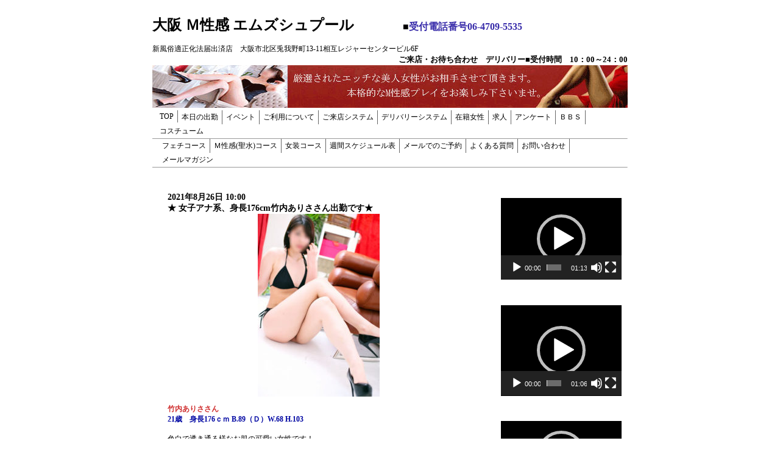

--- FILE ---
content_type: text/html; charset=UTF-8
request_url: http://www.spur-m.com/%E6%9C%AA%E5%88%86%E9%A1%9E/%E2%98%85-%E5%A5%B3%E5%AD%90%E3%82%A2%E3%83%8A%E7%B3%BB%E3%80%81%E8%BA%AB%E9%95%B7176cm%E7%AB%B9%E5%86%85%E3%81%82%E3%82%8A%E3%81%95%E3%81%95%E3%82%93%E5%87%BA%E5%8B%A4%E3%81%A7%E3%81%99%E2%98%85-4.html
body_size: 43894
content:
<!DOCTYPE html>
<html lang="ja">
<head>
<meta charset="utf-8">
<meta name="viewport"
content="width=device-width, initial-scale=1.0 ">
<meta name="description" content="M性感・女装・フェチプレイが楽しめる　大阪梅田の風俗店です。　お客様に合わせて様々なコースをご用意させて頂いております。">
<meta name="keywords" content="大阪デリバリー,M性感,女装,フェチ,大阪,梅田,デリバリー,">
<link rel="stylesheet" href="http://www.spur-m.com/wp-content/themes/ms_spur/style.css">
<link rel="stylesheet" href="https://use.fontawesome.com/releases/v5.0.13/css/all.css" integrity="sha384-DNOHZ68U8hZfKXOrtjWvjxusGo9WQnrNx2sqG0tfsghAvtVlRW3tvkXWZh58N9jp" crossorigin="anonymous">

<title>★ 女子アナ系、身長176cm竹内ありささん出勤です★ &#8211; 大阪 Ｍ性感 エムズシュプール</title>
<meta name='robots' content='max-image-preview:large' />
<link rel="alternate" type="application/rss+xml" title="大阪 Ｍ性感 エムズシュプール &raquo; フィード" href="http://www.spur-m.com/feed" />
<link rel="alternate" type="application/rss+xml" title="大阪 Ｍ性感 エムズシュプール &raquo; コメントフィード" href="http://www.spur-m.com/comments/feed" />
<script type="text/javascript">
/* <![CDATA[ */
window._wpemojiSettings = {"baseUrl":"https:\/\/s.w.org\/images\/core\/emoji\/15.0.3\/72x72\/","ext":".png","svgUrl":"https:\/\/s.w.org\/images\/core\/emoji\/15.0.3\/svg\/","svgExt":".svg","source":{"concatemoji":"http:\/\/www.spur-m.com\/wp-includes\/js\/wp-emoji-release.min.js?ver=6.5.7"}};
/*! This file is auto-generated */
!function(i,n){var o,s,e;function c(e){try{var t={supportTests:e,timestamp:(new Date).valueOf()};sessionStorage.setItem(o,JSON.stringify(t))}catch(e){}}function p(e,t,n){e.clearRect(0,0,e.canvas.width,e.canvas.height),e.fillText(t,0,0);var t=new Uint32Array(e.getImageData(0,0,e.canvas.width,e.canvas.height).data),r=(e.clearRect(0,0,e.canvas.width,e.canvas.height),e.fillText(n,0,0),new Uint32Array(e.getImageData(0,0,e.canvas.width,e.canvas.height).data));return t.every(function(e,t){return e===r[t]})}function u(e,t,n){switch(t){case"flag":return n(e,"\ud83c\udff3\ufe0f\u200d\u26a7\ufe0f","\ud83c\udff3\ufe0f\u200b\u26a7\ufe0f")?!1:!n(e,"\ud83c\uddfa\ud83c\uddf3","\ud83c\uddfa\u200b\ud83c\uddf3")&&!n(e,"\ud83c\udff4\udb40\udc67\udb40\udc62\udb40\udc65\udb40\udc6e\udb40\udc67\udb40\udc7f","\ud83c\udff4\u200b\udb40\udc67\u200b\udb40\udc62\u200b\udb40\udc65\u200b\udb40\udc6e\u200b\udb40\udc67\u200b\udb40\udc7f");case"emoji":return!n(e,"\ud83d\udc26\u200d\u2b1b","\ud83d\udc26\u200b\u2b1b")}return!1}function f(e,t,n){var r="undefined"!=typeof WorkerGlobalScope&&self instanceof WorkerGlobalScope?new OffscreenCanvas(300,150):i.createElement("canvas"),a=r.getContext("2d",{willReadFrequently:!0}),o=(a.textBaseline="top",a.font="600 32px Arial",{});return e.forEach(function(e){o[e]=t(a,e,n)}),o}function t(e){var t=i.createElement("script");t.src=e,t.defer=!0,i.head.appendChild(t)}"undefined"!=typeof Promise&&(o="wpEmojiSettingsSupports",s=["flag","emoji"],n.supports={everything:!0,everythingExceptFlag:!0},e=new Promise(function(e){i.addEventListener("DOMContentLoaded",e,{once:!0})}),new Promise(function(t){var n=function(){try{var e=JSON.parse(sessionStorage.getItem(o));if("object"==typeof e&&"number"==typeof e.timestamp&&(new Date).valueOf()<e.timestamp+604800&&"object"==typeof e.supportTests)return e.supportTests}catch(e){}return null}();if(!n){if("undefined"!=typeof Worker&&"undefined"!=typeof OffscreenCanvas&&"undefined"!=typeof URL&&URL.createObjectURL&&"undefined"!=typeof Blob)try{var e="postMessage("+f.toString()+"("+[JSON.stringify(s),u.toString(),p.toString()].join(",")+"));",r=new Blob([e],{type:"text/javascript"}),a=new Worker(URL.createObjectURL(r),{name:"wpTestEmojiSupports"});return void(a.onmessage=function(e){c(n=e.data),a.terminate(),t(n)})}catch(e){}c(n=f(s,u,p))}t(n)}).then(function(e){for(var t in e)n.supports[t]=e[t],n.supports.everything=n.supports.everything&&n.supports[t],"flag"!==t&&(n.supports.everythingExceptFlag=n.supports.everythingExceptFlag&&n.supports[t]);n.supports.everythingExceptFlag=n.supports.everythingExceptFlag&&!n.supports.flag,n.DOMReady=!1,n.readyCallback=function(){n.DOMReady=!0}}).then(function(){return e}).then(function(){var e;n.supports.everything||(n.readyCallback(),(e=n.source||{}).concatemoji?t(e.concatemoji):e.wpemoji&&e.twemoji&&(t(e.twemoji),t(e.wpemoji)))}))}((window,document),window._wpemojiSettings);
/* ]]> */
</script>
<style id='wp-emoji-styles-inline-css' type='text/css'>

	img.wp-smiley, img.emoji {
		display: inline !important;
		border: none !important;
		box-shadow: none !important;
		height: 1em !important;
		width: 1em !important;
		margin: 0 0.07em !important;
		vertical-align: -0.1em !important;
		background: none !important;
		padding: 0 !important;
	}
</style>
<link rel='stylesheet' id='wp-block-library-css' href='http://www.spur-m.com/wp-includes/css/dist/block-library/style.min.css?ver=6.5.7' type='text/css' media='all' />
<style id='wp-block-library-theme-inline-css' type='text/css'>
.wp-block-audio figcaption{color:#555;font-size:13px;text-align:center}.is-dark-theme .wp-block-audio figcaption{color:#ffffffa6}.wp-block-audio{margin:0 0 1em}.wp-block-code{border:1px solid #ccc;border-radius:4px;font-family:Menlo,Consolas,monaco,monospace;padding:.8em 1em}.wp-block-embed figcaption{color:#555;font-size:13px;text-align:center}.is-dark-theme .wp-block-embed figcaption{color:#ffffffa6}.wp-block-embed{margin:0 0 1em}.blocks-gallery-caption{color:#555;font-size:13px;text-align:center}.is-dark-theme .blocks-gallery-caption{color:#ffffffa6}.wp-block-image figcaption{color:#555;font-size:13px;text-align:center}.is-dark-theme .wp-block-image figcaption{color:#ffffffa6}.wp-block-image{margin:0 0 1em}.wp-block-pullquote{border-bottom:4px solid;border-top:4px solid;color:currentColor;margin-bottom:1.75em}.wp-block-pullquote cite,.wp-block-pullquote footer,.wp-block-pullquote__citation{color:currentColor;font-size:.8125em;font-style:normal;text-transform:uppercase}.wp-block-quote{border-left:.25em solid;margin:0 0 1.75em;padding-left:1em}.wp-block-quote cite,.wp-block-quote footer{color:currentColor;font-size:.8125em;font-style:normal;position:relative}.wp-block-quote.has-text-align-right{border-left:none;border-right:.25em solid;padding-left:0;padding-right:1em}.wp-block-quote.has-text-align-center{border:none;padding-left:0}.wp-block-quote.is-large,.wp-block-quote.is-style-large,.wp-block-quote.is-style-plain{border:none}.wp-block-search .wp-block-search__label{font-weight:700}.wp-block-search__button{border:1px solid #ccc;padding:.375em .625em}:where(.wp-block-group.has-background){padding:1.25em 2.375em}.wp-block-separator.has-css-opacity{opacity:.4}.wp-block-separator{border:none;border-bottom:2px solid;margin-left:auto;margin-right:auto}.wp-block-separator.has-alpha-channel-opacity{opacity:1}.wp-block-separator:not(.is-style-wide):not(.is-style-dots){width:100px}.wp-block-separator.has-background:not(.is-style-dots){border-bottom:none;height:1px}.wp-block-separator.has-background:not(.is-style-wide):not(.is-style-dots){height:2px}.wp-block-table{margin:0 0 1em}.wp-block-table td,.wp-block-table th{word-break:normal}.wp-block-table figcaption{color:#555;font-size:13px;text-align:center}.is-dark-theme .wp-block-table figcaption{color:#ffffffa6}.wp-block-video figcaption{color:#555;font-size:13px;text-align:center}.is-dark-theme .wp-block-video figcaption{color:#ffffffa6}.wp-block-video{margin:0 0 1em}.wp-block-template-part.has-background{margin-bottom:0;margin-top:0;padding:1.25em 2.375em}
</style>
<style id='classic-theme-styles-inline-css' type='text/css'>
/*! This file is auto-generated */
.wp-block-button__link{color:#fff;background-color:#32373c;border-radius:9999px;box-shadow:none;text-decoration:none;padding:calc(.667em + 2px) calc(1.333em + 2px);font-size:1.125em}.wp-block-file__button{background:#32373c;color:#fff;text-decoration:none}
</style>
<style id='global-styles-inline-css' type='text/css'>
body{--wp--preset--color--black: #000000;--wp--preset--color--cyan-bluish-gray: #abb8c3;--wp--preset--color--white: #ffffff;--wp--preset--color--pale-pink: #f78da7;--wp--preset--color--vivid-red: #cf2e2e;--wp--preset--color--luminous-vivid-orange: #ff6900;--wp--preset--color--luminous-vivid-amber: #fcb900;--wp--preset--color--light-green-cyan: #7bdcb5;--wp--preset--color--vivid-green-cyan: #00d084;--wp--preset--color--pale-cyan-blue: #8ed1fc;--wp--preset--color--vivid-cyan-blue: #0693e3;--wp--preset--color--vivid-purple: #9b51e0;--wp--preset--gradient--vivid-cyan-blue-to-vivid-purple: linear-gradient(135deg,rgba(6,147,227,1) 0%,rgb(155,81,224) 100%);--wp--preset--gradient--light-green-cyan-to-vivid-green-cyan: linear-gradient(135deg,rgb(122,220,180) 0%,rgb(0,208,130) 100%);--wp--preset--gradient--luminous-vivid-amber-to-luminous-vivid-orange: linear-gradient(135deg,rgba(252,185,0,1) 0%,rgba(255,105,0,1) 100%);--wp--preset--gradient--luminous-vivid-orange-to-vivid-red: linear-gradient(135deg,rgba(255,105,0,1) 0%,rgb(207,46,46) 100%);--wp--preset--gradient--very-light-gray-to-cyan-bluish-gray: linear-gradient(135deg,rgb(238,238,238) 0%,rgb(169,184,195) 100%);--wp--preset--gradient--cool-to-warm-spectrum: linear-gradient(135deg,rgb(74,234,220) 0%,rgb(151,120,209) 20%,rgb(207,42,186) 40%,rgb(238,44,130) 60%,rgb(251,105,98) 80%,rgb(254,248,76) 100%);--wp--preset--gradient--blush-light-purple: linear-gradient(135deg,rgb(255,206,236) 0%,rgb(152,150,240) 100%);--wp--preset--gradient--blush-bordeaux: linear-gradient(135deg,rgb(254,205,165) 0%,rgb(254,45,45) 50%,rgb(107,0,62) 100%);--wp--preset--gradient--luminous-dusk: linear-gradient(135deg,rgb(255,203,112) 0%,rgb(199,81,192) 50%,rgb(65,88,208) 100%);--wp--preset--gradient--pale-ocean: linear-gradient(135deg,rgb(255,245,203) 0%,rgb(182,227,212) 50%,rgb(51,167,181) 100%);--wp--preset--gradient--electric-grass: linear-gradient(135deg,rgb(202,248,128) 0%,rgb(113,206,126) 100%);--wp--preset--gradient--midnight: linear-gradient(135deg,rgb(2,3,129) 0%,rgb(40,116,252) 100%);--wp--preset--font-size--small: 13px;--wp--preset--font-size--medium: 20px;--wp--preset--font-size--large: 36px;--wp--preset--font-size--x-large: 42px;--wp--preset--spacing--20: 0.44rem;--wp--preset--spacing--30: 0.67rem;--wp--preset--spacing--40: 1rem;--wp--preset--spacing--50: 1.5rem;--wp--preset--spacing--60: 2.25rem;--wp--preset--spacing--70: 3.38rem;--wp--preset--spacing--80: 5.06rem;--wp--preset--shadow--natural: 6px 6px 9px rgba(0, 0, 0, 0.2);--wp--preset--shadow--deep: 12px 12px 50px rgba(0, 0, 0, 0.4);--wp--preset--shadow--sharp: 6px 6px 0px rgba(0, 0, 0, 0.2);--wp--preset--shadow--outlined: 6px 6px 0px -3px rgba(255, 255, 255, 1), 6px 6px rgba(0, 0, 0, 1);--wp--preset--shadow--crisp: 6px 6px 0px rgba(0, 0, 0, 1);}:where(.is-layout-flex){gap: 0.5em;}:where(.is-layout-grid){gap: 0.5em;}body .is-layout-flex{display: flex;}body .is-layout-flex{flex-wrap: wrap;align-items: center;}body .is-layout-flex > *{margin: 0;}body .is-layout-grid{display: grid;}body .is-layout-grid > *{margin: 0;}:where(.wp-block-columns.is-layout-flex){gap: 2em;}:where(.wp-block-columns.is-layout-grid){gap: 2em;}:where(.wp-block-post-template.is-layout-flex){gap: 1.25em;}:where(.wp-block-post-template.is-layout-grid){gap: 1.25em;}.has-black-color{color: var(--wp--preset--color--black) !important;}.has-cyan-bluish-gray-color{color: var(--wp--preset--color--cyan-bluish-gray) !important;}.has-white-color{color: var(--wp--preset--color--white) !important;}.has-pale-pink-color{color: var(--wp--preset--color--pale-pink) !important;}.has-vivid-red-color{color: var(--wp--preset--color--vivid-red) !important;}.has-luminous-vivid-orange-color{color: var(--wp--preset--color--luminous-vivid-orange) !important;}.has-luminous-vivid-amber-color{color: var(--wp--preset--color--luminous-vivid-amber) !important;}.has-light-green-cyan-color{color: var(--wp--preset--color--light-green-cyan) !important;}.has-vivid-green-cyan-color{color: var(--wp--preset--color--vivid-green-cyan) !important;}.has-pale-cyan-blue-color{color: var(--wp--preset--color--pale-cyan-blue) !important;}.has-vivid-cyan-blue-color{color: var(--wp--preset--color--vivid-cyan-blue) !important;}.has-vivid-purple-color{color: var(--wp--preset--color--vivid-purple) !important;}.has-black-background-color{background-color: var(--wp--preset--color--black) !important;}.has-cyan-bluish-gray-background-color{background-color: var(--wp--preset--color--cyan-bluish-gray) !important;}.has-white-background-color{background-color: var(--wp--preset--color--white) !important;}.has-pale-pink-background-color{background-color: var(--wp--preset--color--pale-pink) !important;}.has-vivid-red-background-color{background-color: var(--wp--preset--color--vivid-red) !important;}.has-luminous-vivid-orange-background-color{background-color: var(--wp--preset--color--luminous-vivid-orange) !important;}.has-luminous-vivid-amber-background-color{background-color: var(--wp--preset--color--luminous-vivid-amber) !important;}.has-light-green-cyan-background-color{background-color: var(--wp--preset--color--light-green-cyan) !important;}.has-vivid-green-cyan-background-color{background-color: var(--wp--preset--color--vivid-green-cyan) !important;}.has-pale-cyan-blue-background-color{background-color: var(--wp--preset--color--pale-cyan-blue) !important;}.has-vivid-cyan-blue-background-color{background-color: var(--wp--preset--color--vivid-cyan-blue) !important;}.has-vivid-purple-background-color{background-color: var(--wp--preset--color--vivid-purple) !important;}.has-black-border-color{border-color: var(--wp--preset--color--black) !important;}.has-cyan-bluish-gray-border-color{border-color: var(--wp--preset--color--cyan-bluish-gray) !important;}.has-white-border-color{border-color: var(--wp--preset--color--white) !important;}.has-pale-pink-border-color{border-color: var(--wp--preset--color--pale-pink) !important;}.has-vivid-red-border-color{border-color: var(--wp--preset--color--vivid-red) !important;}.has-luminous-vivid-orange-border-color{border-color: var(--wp--preset--color--luminous-vivid-orange) !important;}.has-luminous-vivid-amber-border-color{border-color: var(--wp--preset--color--luminous-vivid-amber) !important;}.has-light-green-cyan-border-color{border-color: var(--wp--preset--color--light-green-cyan) !important;}.has-vivid-green-cyan-border-color{border-color: var(--wp--preset--color--vivid-green-cyan) !important;}.has-pale-cyan-blue-border-color{border-color: var(--wp--preset--color--pale-cyan-blue) !important;}.has-vivid-cyan-blue-border-color{border-color: var(--wp--preset--color--vivid-cyan-blue) !important;}.has-vivid-purple-border-color{border-color: var(--wp--preset--color--vivid-purple) !important;}.has-vivid-cyan-blue-to-vivid-purple-gradient-background{background: var(--wp--preset--gradient--vivid-cyan-blue-to-vivid-purple) !important;}.has-light-green-cyan-to-vivid-green-cyan-gradient-background{background: var(--wp--preset--gradient--light-green-cyan-to-vivid-green-cyan) !important;}.has-luminous-vivid-amber-to-luminous-vivid-orange-gradient-background{background: var(--wp--preset--gradient--luminous-vivid-amber-to-luminous-vivid-orange) !important;}.has-luminous-vivid-orange-to-vivid-red-gradient-background{background: var(--wp--preset--gradient--luminous-vivid-orange-to-vivid-red) !important;}.has-very-light-gray-to-cyan-bluish-gray-gradient-background{background: var(--wp--preset--gradient--very-light-gray-to-cyan-bluish-gray) !important;}.has-cool-to-warm-spectrum-gradient-background{background: var(--wp--preset--gradient--cool-to-warm-spectrum) !important;}.has-blush-light-purple-gradient-background{background: var(--wp--preset--gradient--blush-light-purple) !important;}.has-blush-bordeaux-gradient-background{background: var(--wp--preset--gradient--blush-bordeaux) !important;}.has-luminous-dusk-gradient-background{background: var(--wp--preset--gradient--luminous-dusk) !important;}.has-pale-ocean-gradient-background{background: var(--wp--preset--gradient--pale-ocean) !important;}.has-electric-grass-gradient-background{background: var(--wp--preset--gradient--electric-grass) !important;}.has-midnight-gradient-background{background: var(--wp--preset--gradient--midnight) !important;}.has-small-font-size{font-size: var(--wp--preset--font-size--small) !important;}.has-medium-font-size{font-size: var(--wp--preset--font-size--medium) !important;}.has-large-font-size{font-size: var(--wp--preset--font-size--large) !important;}.has-x-large-font-size{font-size: var(--wp--preset--font-size--x-large) !important;}
.wp-block-navigation a:where(:not(.wp-element-button)){color: inherit;}
:where(.wp-block-post-template.is-layout-flex){gap: 1.25em;}:where(.wp-block-post-template.is-layout-grid){gap: 1.25em;}
:where(.wp-block-columns.is-layout-flex){gap: 2em;}:where(.wp-block-columns.is-layout-grid){gap: 2em;}
.wp-block-pullquote{font-size: 1.5em;line-height: 1.6;}
</style>
<link rel='stylesheet' id='contact-form-7-css' href='http://www.spur-m.com/wp-content/plugins/contact-form-7/includes/css/styles.css?ver=5.6.4' type='text/css' media='all' />
<link rel='stylesheet' id='walcf7-datepicker-css-css' href='http://www.spur-m.com/wp-content/plugins/date-time-picker-for-contact-form-7/assets/css/jquery.datetimepicker.min.css?ver=1.0.0' type='text/css' media='all' />
<script type="text/javascript" src="http://www.spur-m.com/wp-includes/js/jquery/jquery.min.js?ver=3.7.1" id="jquery-core-js"></script>
<script type="text/javascript" src="http://www.spur-m.com/wp-includes/js/jquery/jquery-migrate.min.js?ver=3.4.1" id="jquery-migrate-js"></script>
<script type="text/javascript" src="http://www.spur-m.com/wp-content/themes/ms_spur/js/navbutton.js?ver=6.5.7" id="navbutton_script-js"></script>
<link rel="https://api.w.org/" href="http://www.spur-m.com/wp-json/" /><link rel="alternate" type="application/json" href="http://www.spur-m.com/wp-json/wp/v2/posts/4936" /><link rel="EditURI" type="application/rsd+xml" title="RSD" href="http://www.spur-m.com/xmlrpc.php?rsd" />
<meta name="generator" content="WordPress 6.5.7" />
<link rel="canonical" href="http://www.spur-m.com/%e6%9c%aa%e5%88%86%e9%a1%9e/%e2%98%85-%e5%a5%b3%e5%ad%90%e3%82%a2%e3%83%8a%e7%b3%bb%e3%80%81%e8%ba%ab%e9%95%b7176cm%e7%ab%b9%e5%86%85%e3%81%82%e3%82%8a%e3%81%95%e3%81%95%e3%82%93%e5%87%ba%e5%8b%a4%e3%81%a7%e3%81%99%e2%98%85-4.html" />
<link rel='shortlink' href='http://www.spur-m.com/?p=4936' />
<link rel="alternate" type="application/json+oembed" href="http://www.spur-m.com/wp-json/oembed/1.0/embed?url=http%3A%2F%2Fwww.spur-m.com%2F%25e6%259c%25aa%25e5%2588%2586%25e9%25a1%259e%2F%25e2%2598%2585-%25e5%25a5%25b3%25e5%25ad%2590%25e3%2582%25a2%25e3%2583%258a%25e7%25b3%25bb%25e3%2580%2581%25e8%25ba%25ab%25e9%2595%25b7176cm%25e7%25ab%25b9%25e5%2586%2585%25e3%2581%2582%25e3%2582%258a%25e3%2581%2595%25e3%2581%2595%25e3%2582%2593%25e5%2587%25ba%25e5%258b%25a4%25e3%2581%25a7%25e3%2581%2599%25e2%2598%2585-4.html" />
<link rel="alternate" type="text/xml+oembed" href="http://www.spur-m.com/wp-json/oembed/1.0/embed?url=http%3A%2F%2Fwww.spur-m.com%2F%25e6%259c%25aa%25e5%2588%2586%25e9%25a1%259e%2F%25e2%2598%2585-%25e5%25a5%25b3%25e5%25ad%2590%25e3%2582%25a2%25e3%2583%258a%25e7%25b3%25bb%25e3%2580%2581%25e8%25ba%25ab%25e9%2595%25b7176cm%25e7%25ab%25b9%25e5%2586%2585%25e3%2581%2582%25e3%2582%258a%25e3%2581%2595%25e3%2581%2595%25e3%2582%2593%25e5%2587%25ba%25e5%258b%25a4%25e3%2581%25a7%25e3%2581%2599%25e2%2598%2585-4.html&#038;format=xml" />
<!-- Analytics by WP Statistics v13.2.7 - https://wp-statistics.com/ -->
<link rel="icon" href="http://www.spur-m.com/wp-content/uploads/2022/08/cropped-logo-32x32.jpg" sizes="32x32" />
<link rel="icon" href="http://www.spur-m.com/wp-content/uploads/2022/08/cropped-logo-192x192.jpg" sizes="192x192" />
<link rel="apple-touch-icon" href="http://www.spur-m.com/wp-content/uploads/2022/08/cropped-logo-180x180.jpg" />
<meta name="msapplication-TileImage" content="http://www.spur-m.com/wp-content/uploads/2022/08/cropped-logo-270x270.jpg" />
</head>
<body class="post-template-default single single-post postid-4936 single-format-standard">
<script src="//accaii.com/msspur/script.js" async></script><noscript><img src="//accaii.com/msspur/script?guid=on"></noscript>
<script type="text/javascript" src="//38747888.ranking.fc2.com/analyze.js" charset="utf-8"></script>
<header>

  <div class="sp-header">
    <div id="head1">大阪 Ｍ性感 エムズシュプール</div>
    <hr align="white">
    <hr align="red">
    <div id="head2"><font color="red">受付時間 10:00～24:00</font></div>
    <div id="head2"><font color="blue">TEL </font><a href="tel:06-4709-5535"><font color="blue">06-4709-5535</font></a></div>
    <hr align="grey">
    <font size="2">
      <div id="header">
        <center>
          <img src="http://www.spur-m.com/wp-content/themes/ms_spur/images/logo.jpg" width="190" height="28" /><br />
          2026年02月03日[火]18:19<br />
        </center>
      </div>
    </font>
  </div>

  <div class="pc-header">

    <div class="header-inner">

      <h1>大阪 Ｍ性感 エムズシュプール<span class="font16px">　　　　　■<span class="blue">受付電話番号06-4709-5535</span></span></h1>
      <p>新風俗適正化法届出済店　大阪市北区兎我野町13-11相互レジャーセンタービル6F</p>
      <p style="text-align:right;"><strong class="font13px">ご来店・お待ち合わせ　デリバリー■受付時間　10：00～24：00</strong></p>
      <img src="http://www.spur-m.com/wp-content/themes/ms_spur/images/header.jpg" />

      <div style="padding-left:6px">
        <ul class="dropdown">
          <li><a href="http://www.spur-m.com/toppage">TOP</a></li>
          <li><a href="http://www.spur-m.com/todays">本日の出勤</a></li>
          <li><a href="http://www.spur-m.com/event">イベント</a></li>
          <li><a href="http://www.spur-m.com/members_info.html">ご利用について</a></li>
          <li><a href="http://www.spur-m.com/raiten.html">ご来店システム</a></li>
          <li><a href="http://www.spur-m.com/deri">デリバリーシステム</a></li>
          <li><a href="http://www.spur-m.com/women">在籍女性</a></li>
          <li><a href="http://www.spur-m.com/recruit.html">求人</a></li>
          <li><a href="http://www.spur-m.com/anchet.html">アンケート</a></li>
          <li><a href="http://www.spur-m.com/msb">ＢＢＳ</a></li>
          <li><a href="http://www.spur-m.com/costume.html">コスチューム</a></li>
        </ul>
      </div>
      <br clear="all" />
      <hr size="1" />
      <div style="padding-left:10px">
        <ul class="dropdown">
          <li><a href="http://www.spur-m.com/fet01">フェチコース</a></li>
          <li><a href="http://www.spur-m.com/fet02">Ｍ性感(聖水)コース</a></li>
          <li><a href="http://www.spur-m.com/fet03">女装コース</a></li>
          <li><a href="http://www.spur-m.com/week">週間スケジュール表</a></li>
          <li><a href="http://www.spur-m.com/yoyaku/">メールでのご予約</a></li>
          <li><a href="http://www.spur-m.com/qa.html">よくある質問</a></li>
          <li><a href="http://www.spur-m.com/contact/">お問い合わせ</a></li>
          <li><a href="http://www.spur-m.com/magazine.html">メールマガジン</a></li>
        </ul>
      </div>
      <br clear="all" />
      <hr size="1" />

    </div><!--end header-inner-->

  </div>

  <!--ヘッダーメニュー-->
  
</header>


<div class="container">
  <div class="contents">
    
    <article class="kiji post-4936 post type-post status-publish format-standard has-post-thumbnail hentry category-1">
      <!--投稿日・タイトルを表示-->
      <div class="pc-contents">
        <strong style="font-size: 14px;">2021年8月26日 10:00</br>★ 女子アナ系、身長176cm竹内ありささん出勤です★</strong>
      </div>
      <div class="sp-contents">
		  <strong>2021年8月26日 10:00</br>★ 女子アナ系、身長176cm竹内ありささん出勤です★</strong>
      </div>
      <!--本文取得-->
      
<div class="wp-block-image"><figure class="aligncenter is-resized"><img fetchpriority="high" decoding="async" src="http://www.spur-m.com/wp-content/uploads/2021/06/プロフィール①a.jpg" alt="" class="wp-image-4937" width="200" height="300" srcset="http://www.spur-m.com/wp-content/uploads/2021/06/プロフィール①a.jpg 280w, http://www.spur-m.com/wp-content/uploads/2021/06/プロフィール①a-200x300.jpg 200w" sizes="(max-width: 200px) 100vw, 200px" /></figure></div>



<p><strong><span style="color:#cf2e2e" class="tadv-color">竹内ありささん</span>　</strong><br><strong><span style="color:#0007a3" class="tadv-color">21歳　身長176ｃｍ B.89（Ｄ）W.68 H.103</span> </strong><br><br>色白で透き通る様なお肌の可愛い女性です！  <br>身長176cm、ヒップ103ｃｍ、グラマラスボディ、 <br>ボリューム満点の大きなお尻が魅力的です！  <br><br> 明るくフレッシュな女性と楽しい時間を過ごしたい方、  <br>大きいお尻が好きでお顔にロックオンされたい<br>お客様は是非ご指名下さいませ！  <br><br>実際にお話をした時のあどけなさや親しみやすさ、  <br>そして底知れぬ無限の様にも<br>感じられる慈愛の深さを感じさせ、  <br>一度お会いした殿方なら誰もが心を<br>奪われてしまいそうな素敵な女性です。  <br><br>是非１度お試しくださいませ！  <br><br>「<span style="color:#001fa3" class="tadv-color">こんなプレイをしてもらいたい！</span>」<br>などご要望が御座いましたら、お気軽にメール<br><a href="mailto:info@spur-m.com?subject=%E6%9D%91%E4%B8%8A%E3%81%AE%E3%81%82%E3%81%95%E3%82%93%E3%81%B8">info@spur-m.com</a> かお電話でご相談下さいませ。<br><br>本日18時から23時までの受付でございます!!  <br>皆様のご予約・ご利用をお待ちいたしております。  <br><br>竹内ありささんのプロフィールはこちらをご覧下さいませ。<br>        ↓　　↓　　↓　<br><a href="http://www.spur-m.com/women?prm1=prof&amp;prm2=arisa">http://www.spur-m.com/women?prm1=prof&amp;prm2=arisa</a>   <br><br>竹内ありささんのブログはこちらをご覧下さいませ。<br>         ↓　　↓　　↓  <br><a href="http://arisatakeuti.livedoor.blog/">http://arisatakeuti.livedoor.blog/</a>  </p>
      <!--タグ-->
      <div class="kiji-tag">
              </div>

						
    </article>

      </div>
  <aside id="sidebar">
  <div class="sidebar-inner">
    <div id="media_video-2" class="widget_media_video sidebar-wrapper"><div style="width:100%;" class="wp-video"><!--[if lt IE 9]><script>document.createElement('video');</script><![endif]-->
<video class="wp-video-shortcode" id="video-4936-1" loop="1" preload="metadata" controls="controls"><source type="video/mp4" src="http://www.spur-m.com/wp-content/uploads/2019/09/elle_off.mp4?_=1" /><source type="video/mp4" src="http://www.spur-m.com/wp-content/uploads/2019/09/elle_off.mp4?_=1" /><a href="http://www.spur-m.com/wp-content/uploads/2019/09/elle_off.mp4">http://www.spur-m.com/wp-content/uploads/2019/09/elle_off.mp4</a></video></div></div><div id="media_video-4" class="widget_media_video sidebar-wrapper"><div style="width:100%;" class="wp-video"><video class="wp-video-shortcode" id="video-4936-2" preload="metadata" controls="controls"><source type="video/mp4" src="http://www.spur-m.com/wp-content/uploads/2020/01/risa_off.mp4?_=2" /><source type="video/mp4" src="http://www.spur-m.com/wp-content/uploads/2020/01/risa_off.mp4?_=2" /><a href="http://www.spur-m.com/wp-content/uploads/2020/01/risa_off.mp4">http://www.spur-m.com/wp-content/uploads/2020/01/risa_off.mp4</a></video></div></div><div id="media_video-5" class="widget_media_video sidebar-wrapper"><div style="width:100%;" class="wp-video"><video class="wp-video-shortcode" id="video-4936-3" preload="metadata" controls="controls"><source type="video/mp4" src="http://www.spur-m.com/wp-content/uploads/2019/10/narumi_off.mp4?_=3" /><source type="video/mp4" src="http://www.spur-m.com/wp-content/uploads/2019/10/narumi_off.mp4?_=3" /><a href="http://www.spur-m.com/wp-content/uploads/2019/10/narumi_off.mp4">http://www.spur-m.com/wp-content/uploads/2019/10/narumi_off.mp4</a></video></div></div>
<center>
<br /><br />
<!--
<div><a href="https://twitter.com/oosakaspur" target="_blank"><img src="http://www.spur-m.com/wp-content/themes/ms_spur/images/tw_pic.jpg" border="0" /></a></div>
-->
<br />
<div><img style="vertical-align:bottom" src="http://www.spur-m.com/wp-content/themes/ms_spur/images/menu_head.gif" border="0" /></div>
<div><a href="http://www.spur-m.com/new-gallery/fetish/fet02/index.html" target="_blank"><img style="vertical-align:bottom" src="http://www.spur-m.com/wp-content/themes/ms_spur/images/menu_title1.gif" border="0" /></a></div>
<div><a href="http://www.spur-m.com/new-gallery/fetish/fet01/index.html" target="_blank"><img style="vertical-align:bottom" src="http://www.spur-m.com/wp-content/themes/ms_spur/images/menu_title2.gif" border="0" /></a></div>
<div><a href="http://www.spur-m.com/new-gallery/fetish/fet03/index.html" target="_blank"><img style="vertical-align:bottom" src="http://www.spur-m.com/wp-content/themes/ms_spur/images/menu_title3.gif" border="0" /></a></div>
<div><a href="http://www.spur-md.com/members_info.html" target="_blank"><img style="vertical-align:bottom" src="http://www.spur-m.com/wp-content/themes/ms_spur/images/menu_title4.gif" border="0" /></a></div>
<div><img style="vertical-align:bottom" src="http://www.spur-m.com/wp-content/themes/ms_spur/images/menu_sep.gif" border="0" /></div>
<div><a href="qa.html" target="_blank"><img style="vertical-align:bottom" src="http://www.spur-m.com/wp-content/themes/ms_spur/images/menu_title5.gif" border="0" /></a></div>
<div><a href="week_work.cgi" target="_blank"><img style="vertical-align:bottom" src="http://www.spur-m.com/wp-content/themes/ms_spur/images/menu_title6.gif" border="0" /></a></div>
<div><a href="mailto:info@spur-m.com?subject=【ご予約メール】エムズシュプール&amp;body=メールでのご予約は、大変お手数ですが、%0d%0a下記のフォームに必要事項を入力のうえ送信して下さいませ。%0d%0a%0d%0aご新規様、前日からになります:%0d%0a%0d%0a常連様番号:%0d%0a%0d%0a会員様番号:%0d%0a%0d%0aお名前:%0d%0a%0d%0aお電話番号:%0d%0a%0d%0aご指名の女性:(　)%0d%0a%0d%0a女性はお任せ：(　)%0d%0a%0d%0aご利用方法:　お店にご来店　(　)%0d%0a%0d%0aご利用方法:　お待ち合わせ　(　)%0d%0a%0d%0aご利用方法:　デリバリー　(　)%0d%0a%0d%0aホテル　(　)%0d%0a%0d%0aご自宅　(　)%0d%0a%0d%0aご予約ご希望日時:　(　)月(　)日(　)曜日(　)時(　)分%0d%0a%0d%0aご希望のコース:　フェチ(　)  Ｍ性感(　)  女装(　)　3Ｐ(　)%0d%0a%0d%0aご希望のコース時間:　(　)分コース%0d%0a%0d%0aプレイ内容のご要望:" target="_blank"><img style="vertical-align:bottom" src="http://www.spur-m.com/wp-content/themes/ms_spur/images/menu_title7.gif" border="0" /></a></div>
<div><a href="http://www.spur-md.com/deri.html" target="_blank"><img style="vertical-align:bottom" src="http://www.spur-m.com/wp-content/themes/ms_spur/images/menu_title8.gif" border="0" /></a></div>
</center>
<br />
<img src="http://www.spur-m.com/wp-content/themes/ms_spur/images/today-frm_bottom.gif" width="210" />
<div id="top-right" style="float:right;width:240px;"><img src="http://www.spur-m.com/wp-content/themes/ms_spur/images/title_bar1.gif" /><br /><br />
<a href="play_info.html#フェチコース"><span class="red">フェチ</span></a> <a href="play_info.html#M性感コース"><span class="red">Ｍ性感</span></a> <a href="play_info.html#女装コース"><span class="red">女装</span></a> <a href="play_info.html#3Pコース"><span class="red">３Ｐ</span></a> <a href="play_info.html#痴女"><span class="red">痴女</span></a> <a href="play_info.html#下着女装"><span class="red">下着女装</span></a><br /><a href="play_info.html#フェザータッチ"><span class="red">フェザータッチ</span></a> <a href="play_info.html#聖水"><span class="red">聖水</span></a> <a href="play_info.html#ドライオーガズム"><span class="red">ドライオーガズム</span></a><br /><a href="play_info.html#男の潮吹き"><span class="red">男の潮吹き</span></a> <a href="play_info.html#顔面騎乗"><span class="red">顔面騎乗</span></a> <a href="play_info.html#焦らし"><span class="red">焦らし</span></a> <a href="play_info.html#言葉責め"><span class="red">言葉責め</span></a><br /><a href="play_info.html#亀頭責め"><span class="red">亀頭責め</span></a> <a href="play_info.html#乳首責め"><span class="red">乳首責め</span></a> <a href="play_info.html#ストーリープレイ"><span class="red">ストーリープレイ</span></a><br /><a href="play_info.html#前立腺マッサージ"><span class="red">前立腺マッサージ</span></a> <a href="play_info.html#浣腸"><span class="red">浣腸</span></a> <a href="play_info.html#ペニスバンド"><span class="red">ペニスバンド</span></a> <a href="play_info.html#縛り"><span class="red">縛り</span></a><br /><a href="play_info.html#スパンキング"><span class="red">スパンキング</span></a> <a href="play_info.html#ムチ"><span class="red">ムチ</span></a> <a href="play_info.html#ローソク"><span class="red">ローソク</span></a> <a href="play_info.html#格闘"><span class="red">格闘</span></a><br /><a href="play_info.html#赤ちゃんプレイ"><span class="red">赤ちゃんプレイ</span></a> <a href="play_info.html#脚フェチ"><span class="red">脚フェチ</span></a> <a href="play_info.html#髪フェチ"><span class="red">髪フェチ</span></a> <a href="play_info.html#匂い"><span class="red">匂い</span></a><br /><br /><center><span class="font16px"><span class="blue">　大阪Ｍ性感 エムズシュプール</span><br />受付時間　<span class="red">10:00から24:00</span><br />OPEN　<span class="red">10:00から24:00</span><br />TEL　<span class="red">06-4709-5535</span></span></center><br /></div><br />
<center><a href="http://www.spur-m.com/recruit.html"><img src="http://www.spur-m.com/wp-content/themes/ms_spur/images/recruit.jpg" border="0" /></a></center>
<br />
<center><a href="http://spur-m.mobi/iindex.html"><img src="http://www.spur-m.com/wp-content/themes/ms_spur/images/smart.jpg" border="0" /></a></center>
<br />
<img src="http://www.spur-m.com/wp-content/themes/ms_spur/images/today-frm_bottom.gif" width="210" />
</div><!--Right End-->
<br clear="all" />
<br />
<br />
<br />
<br />
<br />
<center>

  </div>
</aside>
</div>
<footer>
  <div class="footer-inner">
    <div class="footer-nav-area">
          </div>

    <div class="pc-footer">
      <hr size="1" />
      <div class="copyright">
        <p>copyright &copy since 2001-2025 大阪 Ｍ性感 エムズシュプール All Rights Reserved.</p>
      </div>
    </div>

    <div class="sp-footer">
      <br />
      <br clear="all" />
      <center><a href="http://spur-m.mobi/itoppage.html" class="btn-flat-border">ホームへ戻る</a></center>
      <div id="sub-menu"><a href="http://www.spur-m.com/recruit.html">女性求人情報</a></div>
      <div id="pre-footer">
        大阪 Ｍ性感 エムズシュプール<br />
        <p><font color="red">受付時間 10:00～24:00</font></p>
        <p><font color="blue">ご来店受付　</font><a href="tel:06-4709-5535"><font color="blue">06-4709-5535</font></a></p>
        <p><font color="blue">デリバリー受付 </font><a href="tel:06-4709-5600"><font color="blue">06-4709-5600</font></a></p>
        大阪市北区兎我野町13-11<br />
        相互レジャーセンタービル6Ｆ<br />
        mail　<a href="mailto:info@spur-m.com?subject=【お問い合わせ】エムズシュプール&amp;body=【ご要望・ご質問内容】%0d%0a" target="_blank">info@spur-m.com</a><br />
      </div>
      <hr align="red">
      <div id="footer1">Copyright &copy; 2001-2025 大阪 Ｍ性感 エムズシュプール</div>
      <img src="http://spur-m.mobi/acc/acclog.cgi?url=http://spur-m.mobi/index.html">
    </div>
  </div>
</footer>
<link rel='stylesheet' id='mediaelement-css' href='http://www.spur-m.com/wp-includes/js/mediaelement/mediaelementplayer-legacy.min.css?ver=4.2.17' type='text/css' media='all' />
<link rel='stylesheet' id='wp-mediaelement-css' href='http://www.spur-m.com/wp-includes/js/mediaelement/wp-mediaelement.min.css?ver=6.5.7' type='text/css' media='all' />
<script type="text/javascript" src="http://www.spur-m.com/wp-content/plugins/contact-form-7/includes/swv/js/index.js?ver=5.6.4" id="swv-js"></script>
<script type="text/javascript" id="contact-form-7-js-extra">
/* <![CDATA[ */
var wpcf7 = {"api":{"root":"http:\/\/www.spur-m.com\/wp-json\/","namespace":"contact-form-7\/v1"}};
/* ]]> */
</script>
<script type="text/javascript" src="http://www.spur-m.com/wp-content/plugins/contact-form-7/includes/js/index.js?ver=5.6.4" id="contact-form-7-js"></script>
<script type="text/javascript" src="http://www.spur-m.com/wp-content/plugins/date-time-picker-for-contact-form-7/assets/js/jquery.datetimepicker.full.min.js?ver=6.5.7" id="walcf7-datepicker-js-js"></script>
<script type="text/javascript" src="http://www.spur-m.com/wp-content/plugins/date-time-picker-for-contact-form-7/assets/js/datetimepicker.js?ver=1.0.0" id="walcf7-datepicker-js"></script>
<script type="text/javascript" id="mediaelement-core-js-before">
/* <![CDATA[ */
var mejsL10n = {"language":"ja","strings":{"mejs.download-file":"\u30d5\u30a1\u30a4\u30eb\u3092\u30c0\u30a6\u30f3\u30ed\u30fc\u30c9","mejs.install-flash":"\u3054\u5229\u7528\u306e\u30d6\u30e9\u30a6\u30b6\u30fc\u306f Flash Player \u304c\u7121\u52b9\u306b\u306a\u3063\u3066\u3044\u308b\u304b\u3001\u30a4\u30f3\u30b9\u30c8\u30fc\u30eb\u3055\u308c\u3066\u3044\u307e\u305b\u3093\u3002Flash Player \u30d7\u30e9\u30b0\u30a4\u30f3\u3092\u6709\u52b9\u306b\u3059\u308b\u304b\u3001\u6700\u65b0\u30d0\u30fc\u30b8\u30e7\u30f3\u3092 https:\/\/get.adobe.com\/jp\/flashplayer\/ \u304b\u3089\u30a4\u30f3\u30b9\u30c8\u30fc\u30eb\u3057\u3066\u304f\u3060\u3055\u3044\u3002","mejs.fullscreen":"\u30d5\u30eb\u30b9\u30af\u30ea\u30fc\u30f3","mejs.play":"\u518d\u751f","mejs.pause":"\u505c\u6b62","mejs.time-slider":"\u30bf\u30a4\u30e0\u30b9\u30e9\u30a4\u30c0\u30fc","mejs.time-help-text":"1\u79d2\u9032\u3080\u306b\u306f\u5de6\u53f3\u77e2\u5370\u30ad\u30fc\u3092\u300110\u79d2\u9032\u3080\u306b\u306f\u4e0a\u4e0b\u77e2\u5370\u30ad\u30fc\u3092\u4f7f\u3063\u3066\u304f\u3060\u3055\u3044\u3002","mejs.live-broadcast":"\u751f\u653e\u9001","mejs.volume-help-text":"\u30dc\u30ea\u30e5\u30fc\u30e0\u8abf\u7bc0\u306b\u306f\u4e0a\u4e0b\u77e2\u5370\u30ad\u30fc\u3092\u4f7f\u3063\u3066\u304f\u3060\u3055\u3044\u3002","mejs.unmute":"\u30df\u30e5\u30fc\u30c8\u89e3\u9664","mejs.mute":"\u30df\u30e5\u30fc\u30c8","mejs.volume-slider":"\u30dc\u30ea\u30e5\u30fc\u30e0\u30b9\u30e9\u30a4\u30c0\u30fc","mejs.video-player":"\u52d5\u753b\u30d7\u30ec\u30fc\u30e4\u30fc","mejs.audio-player":"\u97f3\u58f0\u30d7\u30ec\u30fc\u30e4\u30fc","mejs.captions-subtitles":"\u30ad\u30e3\u30d7\u30b7\u30e7\u30f3\/\u5b57\u5e55","mejs.captions-chapters":"\u30c1\u30e3\u30d7\u30bf\u30fc","mejs.none":"\u306a\u3057","mejs.afrikaans":"\u30a2\u30d5\u30ea\u30ab\u30fc\u30f3\u30b9\u8a9e","mejs.albanian":"\u30a2\u30eb\u30d0\u30cb\u30a2\u8a9e","mejs.arabic":"\u30a2\u30e9\u30d3\u30a2\u8a9e","mejs.belarusian":"\u30d9\u30e9\u30eb\u30fc\u30b7\u8a9e","mejs.bulgarian":"\u30d6\u30eb\u30ac\u30ea\u30a2\u8a9e","mejs.catalan":"\u30ab\u30bf\u30ed\u30cb\u30a2\u8a9e","mejs.chinese":"\u4e2d\u56fd\u8a9e","mejs.chinese-simplified":"\u4e2d\u56fd\u8a9e (\u7c21\u4f53\u5b57)","mejs.chinese-traditional":"\u4e2d\u56fd\u8a9e (\u7e41\u4f53\u5b57)","mejs.croatian":"\u30af\u30ed\u30a2\u30c1\u30a2\u8a9e","mejs.czech":"\u30c1\u30a7\u30b3\u8a9e","mejs.danish":"\u30c7\u30f3\u30de\u30fc\u30af\u8a9e","mejs.dutch":"\u30aa\u30e9\u30f3\u30c0\u8a9e","mejs.english":"\u82f1\u8a9e","mejs.estonian":"\u30a8\u30b9\u30c8\u30cb\u30a2\u8a9e","mejs.filipino":"\u30d5\u30a3\u30ea\u30d4\u30f3\u8a9e","mejs.finnish":"\u30d5\u30a3\u30f3\u30e9\u30f3\u30c9\u8a9e","mejs.french":"\u30d5\u30e9\u30f3\u30b9\u8a9e","mejs.galician":"\u30ac\u30ea\u30b7\u30a2\u8a9e","mejs.german":"\u30c9\u30a4\u30c4\u8a9e","mejs.greek":"\u30ae\u30ea\u30b7\u30e3\u8a9e","mejs.haitian-creole":"\u30cf\u30a4\u30c1\u8a9e","mejs.hebrew":"\u30d8\u30d6\u30e9\u30a4\u8a9e","mejs.hindi":"\u30d2\u30f3\u30c7\u30a3\u30fc\u8a9e","mejs.hungarian":"\u30cf\u30f3\u30ac\u30ea\u30fc\u8a9e","mejs.icelandic":"\u30a2\u30a4\u30b9\u30e9\u30f3\u30c9\u8a9e","mejs.indonesian":"\u30a4\u30f3\u30c9\u30cd\u30b7\u30a2\u8a9e","mejs.irish":"\u30a2\u30a4\u30eb\u30e9\u30f3\u30c9\u8a9e","mejs.italian":"\u30a4\u30bf\u30ea\u30a2\u8a9e","mejs.japanese":"\u65e5\u672c\u8a9e","mejs.korean":"\u97d3\u56fd\u8a9e","mejs.latvian":"\u30e9\u30c8\u30d3\u30a2\u8a9e","mejs.lithuanian":"\u30ea\u30c8\u30a2\u30cb\u30a2\u8a9e","mejs.macedonian":"\u30de\u30b1\u30c9\u30cb\u30a2\u8a9e","mejs.malay":"\u30de\u30ec\u30fc\u8a9e","mejs.maltese":"\u30de\u30eb\u30bf\u8a9e","mejs.norwegian":"\u30ce\u30eb\u30a6\u30a7\u30fc\u8a9e","mejs.persian":"\u30da\u30eb\u30b7\u30a2\u8a9e","mejs.polish":"\u30dd\u30fc\u30e9\u30f3\u30c9\u8a9e","mejs.portuguese":"\u30dd\u30eb\u30c8\u30ac\u30eb\u8a9e","mejs.romanian":"\u30eb\u30fc\u30de\u30cb\u30a2\u8a9e","mejs.russian":"\u30ed\u30b7\u30a2\u8a9e","mejs.serbian":"\u30bb\u30eb\u30d3\u30a2\u8a9e","mejs.slovak":"\u30b9\u30ed\u30d0\u30ad\u30a2\u8a9e","mejs.slovenian":"\u30b9\u30ed\u30d9\u30cb\u30a2\u8a9e","mejs.spanish":"\u30b9\u30da\u30a4\u30f3\u8a9e","mejs.swahili":"\u30b9\u30ef\u30d2\u30ea\u8a9e","mejs.swedish":"\u30b9\u30a6\u30a7\u30fc\u30c7\u30f3\u8a9e","mejs.tagalog":"\u30bf\u30ac\u30ed\u30b0\u8a9e","mejs.thai":"\u30bf\u30a4\u8a9e","mejs.turkish":"\u30c8\u30eb\u30b3\u8a9e","mejs.ukrainian":"\u30a6\u30af\u30e9\u30a4\u30ca\u8a9e","mejs.vietnamese":"\u30d9\u30c8\u30ca\u30e0\u8a9e","mejs.welsh":"\u30a6\u30a7\u30fc\u30eb\u30ba\u8a9e","mejs.yiddish":"\u30a4\u30c7\u30a3\u30c3\u30b7\u30e5\u8a9e"}};
/* ]]> */
</script>
<script type="text/javascript" src="http://www.spur-m.com/wp-includes/js/mediaelement/mediaelement-and-player.min.js?ver=4.2.17" id="mediaelement-core-js"></script>
<script type="text/javascript" src="http://www.spur-m.com/wp-includes/js/mediaelement/mediaelement-migrate.min.js?ver=6.5.7" id="mediaelement-migrate-js"></script>
<script type="text/javascript" id="mediaelement-js-extra">
/* <![CDATA[ */
var _wpmejsSettings = {"pluginPath":"\/wp-includes\/js\/mediaelement\/","classPrefix":"mejs-","stretching":"responsive","audioShortcodeLibrary":"mediaelement","videoShortcodeLibrary":"mediaelement"};
/* ]]> */
</script>
<script type="text/javascript" src="http://www.spur-m.com/wp-includes/js/mediaelement/wp-mediaelement.min.js?ver=6.5.7" id="wp-mediaelement-js"></script>
<script type="text/javascript" src="http://www.spur-m.com/wp-includes/js/mediaelement/renderers/vimeo.min.js?ver=4.2.17" id="mediaelement-vimeo-js"></script>

<script type="text/javascript">
<!--
document.write("<img src='http://www.spur-m.com/acc/acclog.cgi?");
document.write("referrer="+document.referrer+"&");
document.write("width="+screen.width+"&");
document.write("height="+screen.height+"&");
document.write("color="+screen.colorDepth+"'>");
// -->
</script>

</body>
</html>


--- FILE ---
content_type: text/javascript; charset=utf-8
request_url: http://accaii.com/msspur/script?ck1=0&xno=2b04e71376465ea3&tz=0&scr=1280.720.24&inw=1280&dpr=1&ori=0&tch=0&geo=1&nav=Mozilla%2F5.0%20(Macintosh%3B%20Intel%20Mac%20OS%20X%2010_15_7)%20AppleWebKit%2F537.36%20(KHTML%2C%20like%20Gecko)%20Chrome%2F131.0.0.0%20Safari%2F537.36%3B%20ClaudeBot%2F1.0%3B%20%2Bclaudebot%40anthropic.com)&url=http%3A%2F%2Fwww.spur-m.com%2F%25E6%259C%25AA%25E5%2588%2586%25E9%25A1%259E%2F%25E2%2598%2585-%25E5%25A5%25B3%25E5%25AD%2590%25E3%2582%25A2%25E3%2583%258A%25E7%25B3%25BB%25E3%2580%2581%25E8%25BA%25AB%25E9%2595%25B7176cm%25E7%25AB%25B9%25E5%2586%2585%25E3%2581%2582%25E3%2582%258A%25E3%2581%2595%25E3%2581%2595%25E3%2582%2593%25E5%2587%25BA%25E5%258B%25A4%25E3%2581%25A7%25E3%2581%2599%25E2%2598%2585-4.html&ttl=%E2%98%85%20%E5%A5%B3%E5%AD%90%E3%82%A2%E3%83%8A%E7%B3%BB%E3%80%81%E8%BA%AB%E9%95%B7176cm%E7%AB%B9%E5%86%85%E3%81%82%E3%82%8A%E3%81%95%E3%81%95%E3%82%93%E5%87%BA%E5%8B%A4%E3%81%A7%E3%81%99%E2%98%85%20%E2%80%93%20%E5%A4%A7%E9%98%AA%20%EF%BC%AD%E6%80%A7%E6%84%9F%20%E3%82%A8%E3%83%A0%E3%82%BA%E3%82%B7%E3%83%A5%E3%83%97%E3%83%BC%E3%83%AB&if=0&ct=0&wd=0&mile=&ref=&now=1770110365263
body_size: 188
content:
window.accaii.save('fd969664ac47464e.68c9ba38.6981bd9c.0.3f.48.2','spur-m.com');
window.accaii.ready(true);

--- FILE ---
content_type: text/javascript
request_url: http://accaii.com/init
body_size: 161
content:
typeof window.accaii.init==='function'?window.accaii.init('2b04e71376465ea3'):0;